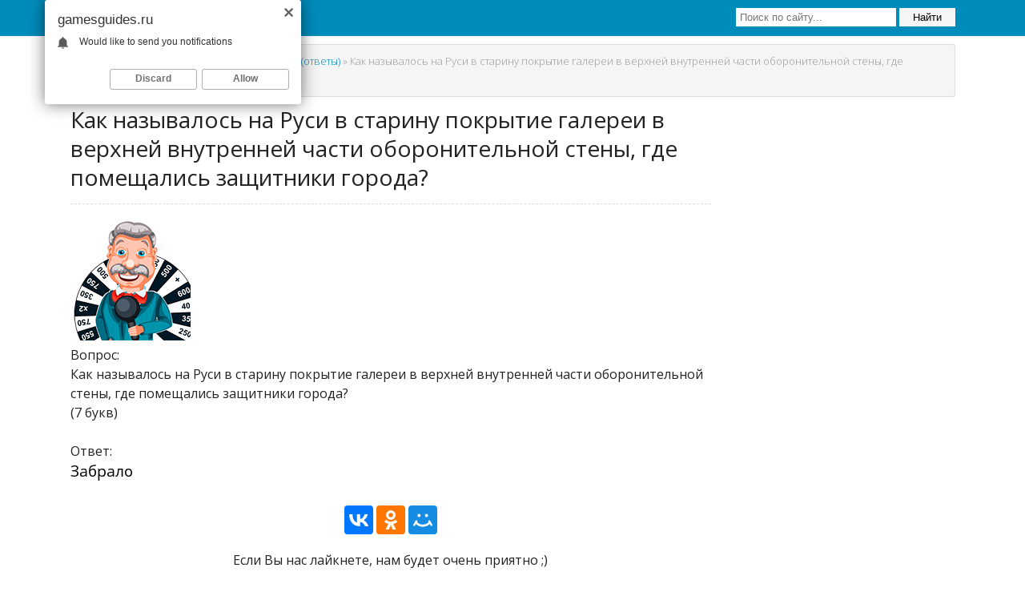

--- FILE ---
content_type: text/html; charset=utf-8
request_url: https://gamesguides.ru/pole-chudes/728-kak-nazyvalos-na-rusi-v-starinu-pokrytie-galerei-v-verhney-vnutrenney-chasti-oboronitelnoy-steny-gde-pomeschalis-zaschitniki-goroda.html
body_size: 5564
content:
<!DOCTYPE html>
<html lang="ru">
  <head>
    <meta http-equiv="Content-Type" content="text/html; charset=utf-8" />
<title>Как называлось на Руси в старину покрытие галереи в верхней внутренней части оборонительной стены, где помещались защитники города? &raquo; Гид по играм. Ответы и прохождения для игр.</title>
<meta name="description" content="Ответ на вопрос к игре Поле Чудес: Как называлось на Руси в старину покрытие галереи в верхней внутренней части оборонительной стены, где помещались защитники города?.." />
<meta name="keywords" content="правильный, ответ, прохождение, вопрос, подсказка, стены, оборонительной, помещались, защитники, города, части, внутренней, старину, покрытие, галереи, верхней, называлось" />
<meta name="generator" content="DataLife Engine (http://dle-news.ru)" />
<meta property="og:site_name" content="Гид по играм. Ответы и прохождения для игр." />
<meta property="og:type" content="article" />
<meta property="og:title" content="Как называлось на Руси в старину покрытие галереи в верхней внутренней части оборонительной стены, где помещались защитники города?" />
<meta property="og:url" content="https://gamesguides.ru/pole-chudes/728-kak-nazyvalos-na-rusi-v-starinu-pokrytie-galerei-v-verhney-vnutrenney-chasti-oboronitelnoy-steny-gde-pomeschalis-zaschitniki-goroda.html" />
<link rel="search" type="application/opensearchdescription+xml" href="https://gamesguides.ru/engine/opensearch.php" title="Гид по играм. Ответы и прохождения для игр." />
<link rel="alternate" type="application/rss+xml" title="Гид по играм. Ответы и прохождения для игр." href="https://gamesguides.ru/rss.xml" />
<script type="text/javascript" src="/engine/classes/min/index.php?charset=utf-8&amp;g=general&amp;20"></script>
    <link rel="stylesheet" href="/templates/gamesguides/style.css" />
    <meta name=viewport content="width=device-width, height=device-height, initial-scale=1">
    <link rel="apple-touch-icon" sizes="57x57" href="/apple-icon-57x57.png">
    <link rel="apple-touch-icon" sizes="60x60" href="/apple-icon-60x60.png">
    <link rel="apple-touch-icon" sizes="72x72" href="/apple-icon-72x72.png">
    <link rel="apple-touch-icon" sizes="76x76" href="/apple-icon-76x76.png">
    <link rel="apple-touch-icon" sizes="114x114" href="/apple-icon-114x114.png">
    <link rel="apple-touch-icon" sizes="120x120" href="/apple-icon-120x120.png">
    <link rel="apple-touch-icon" sizes="144x144" href="/apple-icon-144x144.png">
    <link rel="apple-touch-icon" sizes="152x152" href="/apple-icon-152x152.png">
    <link rel="apple-touch-icon" sizes="180x180" href="/apple-icon-180x180.png">
    <link rel="icon" type="image/png" sizes="192x192"  href="/android-icon-192x192.png">
    <link rel="icon" type="image/png" sizes="32x32" href="/favicon-32x32.png">
    <link rel="icon" type="image/png" sizes="96x96" href="/favicon-96x96.png">
    <link rel="icon" type="image/png" sizes="16x16" href="/favicon-16x16.png">
    <link rel="manifest" href="/manifest.json">
    <meta name="msapplication-TileColor" content="#ffffff">
    <meta name="msapplication-TileImage" content="/ms-icon-144x144.png">
    <meta name="theme-color" content="#ffffff">
    <script src="/templates/gamesguides/script.js"></script>
  </head>
  <body>
      
    <!-- Yandex.Metrika counter --> <script type="text/javascript"> (function (d, w, c) { (w[c] = w[c] || []).push(function() { try { w.yaCounter42487539 = new Ya.Metrika({ id:42487539, clickmap:true, trackLinks:true, accurateTrackBounce:true, webvisor:true }); } catch(e) { } }); var n = d.getElementsByTagName("script")[0], s = d.createElement("script"), f = function () { n.parentNode.insertBefore(s, n); }; s.type = "text/javascript"; s.async = true; s.src = "https://mc.yandex.ru/metrika/watch.js"; if (w.opera == "[object Opera]") { d.addEventListener("DOMContentLoaded", f, false); } else { f(); } })(document, window, "yandex_metrika_callbacks"); </script> <noscript><div><img src="https://mc.yandex.ru/watch/42487539" style="position:absolute; left:-9999px;" alt="" /></div></noscript> <!-- /Yandex.Metrika counter -->

<!--LiveInternet counter--><script type="text/javascript">
new Image().src = "//counter.yadro.ru/hit?r"+
escape(document.referrer)+((typeof(screen)=="undefined")?"":
";s"+screen.width+"*"+screen.height+"*"+(screen.colorDepth?
screen.colorDepth:screen.pixelDepth))+";u"+escape(document.URL)+
";h"+escape(document.title.substring(0,80))+
";"+Math.random();</script><!--/LiveInternet-->
      
    <section>
      <header>
        <div id="head">
            <div class="head_zone">                
				  <a class="logo" href="/">Гид по играм</a>
                <!-- Поиск -->
                <form id="q_search" method="post">
                    <div class="q_search">
                        <input id="story" name="story" placeholder="Поиск по сайту..." type="search">
                        <button class="q_search_btn" type="submit" title="Найти">Найти</button>
                    </div>
                    <input type="hidden" name="do" value="search">
                    <input type="hidden" name="subaction" value="search">
                </form>
                <!-- / Поиск -->
				</div>
          </div>          
          <script>gads('headLinks');</script>
			<div id="speedbar"><span id="dle-speedbar"><span itemscope itemtype="http://data-vocabulary.org/Breadcrumb"><a href="https://gamesguides.ru/" itemprop="url"><span itemprop="title">Прохождение игр</span></a></span> &raquo; <span itemscope itemtype="http://data-vocabulary.org/Breadcrumb"><a href="https://gamesguides.ru/pole-chudes/" itemprop="url"><span itemprop="title">Игра &quot;Поле чудес 2015&quot; (ответы)</span></a></span> &raquo; Как называлось на Руси в старину покрытие галереи в верхней внутренней части оборонительной стены, где помещались защитники города?</span></div>
      </header>
      <article>          
          
          
          
              <div id='dle-content'><H1>Как называлось на Руси в старину покрытие галереи в верхней внутренней части оборонительной стены, где помещались защитники города?</H1>

<script>gads('topReview');</script>

<img src="/games/pole-chudes-2015.png" alt="Игра &quot;Поле чудес 2015&quot; (ответы)" title="Игра &quot;Поле чудес 2015&quot; (ответы)">
<br>
Вопрос:
<br>
Как называлось на Руси в старину покрытие галереи в верхней внутренней части оборонительной стены, где помещались защитники города?
<br>
(7 букв)<br><br>Ответ:<br><img src="https://gamesguides.ru/answers/728.png" alt="Ответ на вопрос" title="Ответ на вопрос">

<script src="//yastatic.net/es5-shims/0.0.2/es5-shims.min.js"></script>
<script src="//yastatic.net/share2/share.js"></script>
<div class="ya-share2" data-services="collections,vkontakte,facebook,odnoklassniki,moimir,gplus" data-counter=""></div>
<div class="center">Если Вы нас лайкнете, нам будет очень приятно ;)</div>


<hr>
<H2>Похожие вопросы</H2>
<div class="shorty">
    <img src="/templates/gamesguides/img/checked.png" alt="Есть ответ" title="Есть ответ на вопрос">
    <a href="https://gamesguides.ru/pole-chudes/1247-v-starinu-na-rusi-detyam-ne-davali-imen-do-krescheniya-a-esli-davali-nikomu-ne-govorili-poetomu-v-narode-rodilas-poslovica-do-krescheniya-vse-rebyata-kto.html" title="В старину на Руси детям не давали имен до крещения ,а если давали, никому не говорили, поэтому в народе родилась пословица: До крещения все ребята-… кто?">В старину на Руси детям не давали имен до крещения ,а если..</a>
</div><div class="shorty">
    <img src="/templates/gamesguides/img/checked.png" alt="Есть ответ" title="Есть ответ на вопрос">
    <a href="https://gamesguides.ru/pole-chudes/1178-chto-na-rusi-nazyvalos-verhonkami-kozhankami-delnicami-polkami-vachuchami.html" title="Что на Руси называлось верхоньками, кожанками, дельницами, полками, вачучами?">Что на Руси называлось верхоньками, кожанками, дельницами,..</a>
</div><div class="shorty">
    <img src="/templates/gamesguides/img/checked.png" alt="Есть ответ" title="Есть ответ на вопрос">
    <a href="https://gamesguides.ru/pole-chudes/846-kak-v-drevney-rusi-do-16-veka-nazyvalos-voskresene.html" title="Как в древней Руси до 16 века называлось воскресенье?">Как в древней Руси до 16 века называлось воскресенье?</a>
</div><div class="shorty">
    <img src="/templates/gamesguides/img/checked.png" alt="Есть ответ" title="Есть ответ на вопрос">
    <a href="https://gamesguides.ru/pole-chudes/782-kak-na-rusi-nazyvalos-myasnoe-blyudo-iz-narezannoy-na-tonkie-lomtiki-baraniny-s-ogurcami-rassolom-uksusom-i-percem.html" title="Как на Руси называлось мясное блюдо из нарезанной на тонкие ломтики баранины с огурцами, рассолом, уксусом и перцем?">Как на Руси называлось мясное блюдо из нарезанной на тонкие..</a>
</div><div class="shorty">
    <img src="/templates/gamesguides/img/checked.png" alt="Есть ответ" title="Есть ответ на вопрос">
    <a href="https://gamesguides.ru/pole-chudes/731-kak-ranshe-v-starinu-nazyvalos-pechene-kotoroe-na-severe-rusi-gotovili-imenno-k-rozhdestvu.html" title="Как раньше в старину называлось печенье, которое на севере Руси готовили именно к Рождеству?">Как раньше в старину называлось печенье, которое на севере..</a>
</div>


<hr>

<script>gads('footer');</script>

<h2>0 комментариев</h2>
<div id="comm-area">  
    <div class="center">Комментариев пока нет :( Вы можете стать первым! ;)</div>
    
<div id="dle-ajax-comments"></div>

    <form  method="post" name="dle-comments-form" id="dle-comments-form" ><div id="addcomment" class="addcomment">
	<div class="box_in">
		<h3>Оставить комментарий</h3>
		
				<div class="combo_field"><input placeholder="Ваше имя" type="text" name="name" id="name" class="wide" required></div>
				<div class="combo_field"><input placeholder="Ваш e-mail для ответа (не обязательно)" type="email" name="mail" id="mail" class="wide"></div>
		
			<div class="bb-editor">
<textarea name="comments" id="comments" cols="70" rows="10"></textarea>
</div>
		
		
		<div class="form_submit">
		
			<button class="btn btn-big" type="submit" name="submit" title="Отправить комментарий"><b>Отправить комментарий</b></button>
		</div>
	</div>
</div>
		<input type="hidden" name="subaction" value="addcomment" />
		<input type="hidden" name="post_id" id="post_id" value="728" /></form>
</div></div>
          
          
          
      </article>        
      <aside>
    <div id="fixed">
        <!-- Yandex.RTB R-A-2006552-2 -->
        <div id="yandex_rtb_R-A-2006552-2"></div>
        <script>window.yaContextCb.push(()=>{
          Ya.Context.AdvManager.render({
            renderTo: 'yandex_rtb_R-A-2006552-2',
            blockId: 'R-A-2006552-2'
          })
        })</script>
        <script>gads('sidebar');</script>        
    </div>
</aside>
      <br clear="all">
      <hr>
<footer>
  2025 © &laquo;GamesGuides.ru&raquo; - Ваш онлайн гид в мире игр
</footer>
<div id="scroller" class="b-top"><span class="b-top-but">наверх</span></div>
<script type="text/javascript">
    (function(){
    var crWEbPushEl = document.createElement('script');
    crWEbPushEl.type = "text/javascript";
    crWEbPushEl.charset = "utf-8";
    crWEbPushEl.src = "https://cdn.selfgems.com/NBzsWrgdjYXk0/yBsFM3Tit6Sc63frlV1uBpt?p_id=1425&hold=1.00&subid_4=sitescript&htext=0KDQsNC30YDQtdGI0LjRgtC1INC00LvRjyDRg9Cy0LXQtNC%2B0LzQu9C10L3QuNC5IA%3D%3D&lid=3"+"&subid_5="+encodeURIComponent(location.hostname);
    document.body.appendChild(crWEbPushEl);
    })();
</script>

      </section>
      <script type="text/javascript">
<!--
var dle_root       = '/';
var dle_admin      = '';
var dle_login_hash = '';
var dle_group      = 5;
var dle_skin       = 'gamesguides';
var dle_wysiwyg    = '-1';
var quick_wysiwyg  = '0';
var dle_act_lang   = ["Да", "Нет", "Ввод", "Отмена", "Сохранить", "Удалить", "Загрузка. Пожалуйста, подождите..."];
var menu_short     = 'Быстрое редактирование';
var menu_full      = 'Полное редактирование';
var menu_profile   = 'Просмотр профиля';
var menu_send      = 'Отправить сообщение';
var menu_uedit     = 'Админцентр';
var dle_info       = 'Информация';
var dle_confirm    = 'Подтверждение';
var dle_prompt     = 'Ввод информации';
var dle_req_field  = 'Заполните все необходимые поля';
var dle_del_agree  = 'Вы действительно хотите удалить? Данное действие невозможно будет отменить';
var dle_spam_agree = 'Вы действительно хотите отметить пользователя как спамера? Это приведёт к удалению всех его комментариев';
var dle_complaint  = 'Укажите текст Вашей жалобы для администрации:';
var dle_big_text   = 'Выделен слишком большой участок текста.';
var dle_orfo_title = 'Укажите комментарий для администрации к найденной ошибке на странице';
var dle_p_send     = 'Отправить';
var dle_p_send_ok  = 'Уведомление успешно отправлено';
var dle_save_ok    = 'Изменения успешно сохранены. Обновить страницу?';
var dle_reply_title= 'Ответ на комментарий';
var dle_tree_comm  = '0';
var dle_del_news   = 'Удалить статью';
var dle_sub_agree  = 'Вы действительно хотите подписаться на комментарии к данной публикации?';
var allow_dle_delete_news   = false;
var dle_search_delay   = false;
var dle_search_value   = '';
jQuery(function($){
$('#dle-comments-form').submit(function() {
	doAddComments();
	return false;
});
FastSearch();
});
//-->
</script>
  </body>
</html>
<!-- DataLife Engine Copyright SoftNews Media Group (http://dle-news.ru) -->
